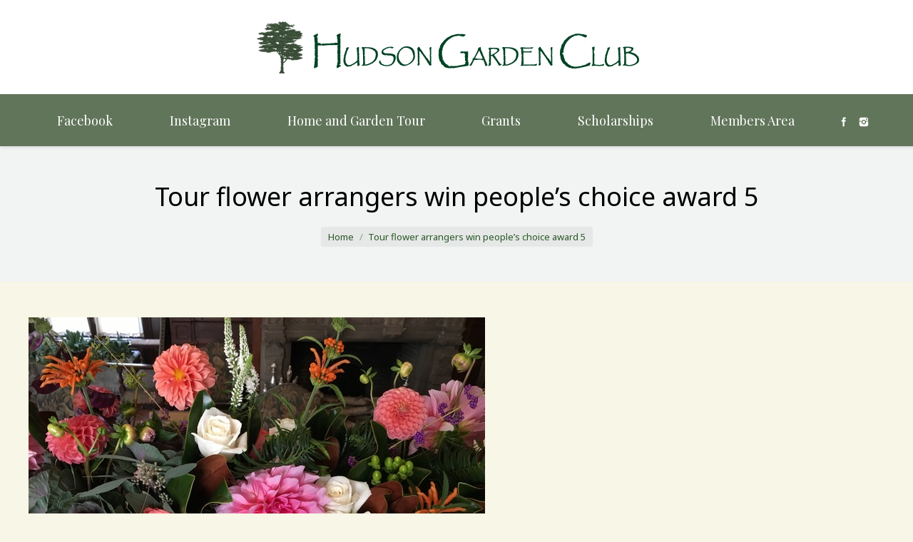

--- FILE ---
content_type: text/html; charset=UTF-8
request_url: https://hudsongardenclub.org/news2019-1/tour-flower-arrangers-win-peoples-choice-award-5/
body_size: 11845
content:
<!DOCTYPE html>
<!--[if lt IE 10 ]>
<html lang="en-US" class="old-ie no-js">
<![endif]-->
<!--[if !(IE 6) | !(IE 7) | !(IE 8)  ]><!-->
<html lang="en-US" class="no-js">
<!--<![endif]-->
<head>
	<meta charset="UTF-8" />
		<meta name="viewport" content="width=device-width, initial-scale=1, maximum-scale=1">
		<link rel="profile" href="https://gmpg.org/xfn/11" />
	<link rel="pingback" href="https://hudsongardenclub.org/xmlrpc.php" />
	<title>Tour flower arrangers win people&#8217;s choice award 5 &#8211; The Hudson Garden Club</title>

            <script data-no-defer="1" data-ezscrex="false" data-cfasync="false" data-pagespeed-no-defer data-cookieconsent="ignore">
                var ctPublicFunctions = {"_ajax_nonce":"22a4438446","_rest_nonce":"8ac8dec4a6","_ajax_url":"\/wp-admin\/admin-ajax.php","_rest_url":"https:\/\/hudsongardenclub.org\/wp-json\/","data__cookies_type":"none","data__ajax_type":"rest","data__bot_detector_enabled":"1","data__frontend_data_log_enabled":1,"cookiePrefix":"","wprocket_detected":false,"host_url":"hudsongardenclub.org","text__ee_click_to_select":"Click to select the whole data","text__ee_original_email":"The complete one is","text__ee_got_it":"Got it","text__ee_blocked":"Blocked","text__ee_cannot_connect":"Cannot connect","text__ee_cannot_decode":"Can not decode email. Unknown reason","text__ee_email_decoder":"CleanTalk email decoder","text__ee_wait_for_decoding":"The magic is on the way!","text__ee_decoding_process":"Please wait a few seconds while we decode the contact data."}
            </script>
        
            <script data-no-defer="1" data-ezscrex="false" data-cfasync="false" data-pagespeed-no-defer data-cookieconsent="ignore">
                var ctPublic = {"_ajax_nonce":"22a4438446","settings__forms__check_internal":"0","settings__forms__check_external":"0","settings__forms__force_protection":0,"settings__forms__search_test":"1","settings__data__bot_detector_enabled":"1","settings__sfw__anti_crawler":0,"blog_home":"https:\/\/hudsongardenclub.org\/","pixel__setting":"3","pixel__enabled":false,"pixel__url":null,"data__email_check_before_post":"1","data__email_check_exist_post":0,"data__cookies_type":"none","data__key_is_ok":true,"data__visible_fields_required":true,"wl_brandname":"Anti-Spam by CleanTalk","wl_brandname_short":"CleanTalk","ct_checkjs_key":1499530931,"emailEncoderPassKey":"832cf9155a6f82871aab92250ea6f720","bot_detector_forms_excluded":"W10=","advancedCacheExists":false,"varnishCacheExists":false,"wc_ajax_add_to_cart":true,"theRealPerson":{"phrases":{"trpHeading":"The Real Person Badge!","trpContent1":"The commenter acts as a real person and verified as not a bot.","trpContent2":"Passed all tests against spam bots. Anti-Spam by CleanTalk.","trpContentLearnMore":"Learn more"},"trpContentLink":"https:\/\/cleantalk.org\/the-real-person?utm_id=&amp;utm_term=&amp;utm_source=admin_side&amp;utm_medium=trp_badge&amp;utm_content=trp_badge_link_click&amp;utm_campaign=apbct_links","imgPersonUrl":"https:\/\/hudsongardenclub.org\/wp-content\/plugins\/cleantalk-spam-protect\/css\/images\/real_user.svg","imgShieldUrl":"https:\/\/hudsongardenclub.org\/wp-content\/plugins\/cleantalk-spam-protect\/css\/images\/shield.svg"}}
            </script>
        <script type="text/javascript">
function createCookie(a,d,b){if(b){var c=new Date;c.setTime(c.getTime()+864E5*b);b="; expires="+c.toGMTString()}else b="";document.cookie=a+"="+d+b+"; path=/"}function readCookie(a){a+="=";for(var d=document.cookie.split(";"),b=0;b<d.length;b++){for(var c=d[b];" "==c.charAt(0);)c=c.substring(1,c.length);if(0==c.indexOf(a))return c.substring(a.length,c.length)}return null}function eraseCookie(a){createCookie(a,"",-1)}
function areCookiesEnabled(){var a=!1;createCookie("testing","Hello",1);null!=readCookie("testing")&&(a=!0,eraseCookie("testing"));return a}(function(a){var d=readCookie("devicePixelRatio"),b=void 0===a.devicePixelRatio?1:a.devicePixelRatio;areCookiesEnabled()&&null==d&&(createCookie("devicePixelRatio",b,7),1!=b&&a.location.reload(!0))})(window);
</script><link rel='dns-prefetch' href='//fd.cleantalk.org' />
<link rel='dns-prefetch' href='//fonts.googleapis.com' />
<link rel='dns-prefetch' href='//s.w.org' />
<link rel="alternate" type="application/rss+xml" title="The Hudson Garden Club &raquo; Feed" href="https://hudsongardenclub.org/feed/" />
<link rel="alternate" type="application/rss+xml" title="The Hudson Garden Club &raquo; Comments Feed" href="https://hudsongardenclub.org/comments/feed/" />
<link rel="alternate" type="text/calendar" title="The Hudson Garden Club &raquo; iCal Feed" href="https://hudsongardenclub.org/events/?ical=1" />
<link rel="alternate" type="application/rss+xml" title="The Hudson Garden Club &raquo; Tour flower arrangers win people&#8217;s choice award 5 Comments Feed" href="https://hudsongardenclub.org/news2019-1/tour-flower-arrangers-win-peoples-choice-award-5/feed/" />
		<script type="text/javascript">
			window._wpemojiSettings = {"baseUrl":"https:\/\/s.w.org\/images\/core\/emoji\/12.0.0-1\/72x72\/","ext":".png","svgUrl":"https:\/\/s.w.org\/images\/core\/emoji\/12.0.0-1\/svg\/","svgExt":".svg","source":{"concatemoji":"https:\/\/hudsongardenclub.org\/wp-includes\/js\/wp-emoji-release.min.js?ver=5.3.20"}};
			!function(e,a,t){var n,r,o,i=a.createElement("canvas"),p=i.getContext&&i.getContext("2d");function s(e,t){var a=String.fromCharCode;p.clearRect(0,0,i.width,i.height),p.fillText(a.apply(this,e),0,0);e=i.toDataURL();return p.clearRect(0,0,i.width,i.height),p.fillText(a.apply(this,t),0,0),e===i.toDataURL()}function c(e){var t=a.createElement("script");t.src=e,t.defer=t.type="text/javascript",a.getElementsByTagName("head")[0].appendChild(t)}for(o=Array("flag","emoji"),t.supports={everything:!0,everythingExceptFlag:!0},r=0;r<o.length;r++)t.supports[o[r]]=function(e){if(!p||!p.fillText)return!1;switch(p.textBaseline="top",p.font="600 32px Arial",e){case"flag":return s([127987,65039,8205,9895,65039],[127987,65039,8203,9895,65039])?!1:!s([55356,56826,55356,56819],[55356,56826,8203,55356,56819])&&!s([55356,57332,56128,56423,56128,56418,56128,56421,56128,56430,56128,56423,56128,56447],[55356,57332,8203,56128,56423,8203,56128,56418,8203,56128,56421,8203,56128,56430,8203,56128,56423,8203,56128,56447]);case"emoji":return!s([55357,56424,55356,57342,8205,55358,56605,8205,55357,56424,55356,57340],[55357,56424,55356,57342,8203,55358,56605,8203,55357,56424,55356,57340])}return!1}(o[r]),t.supports.everything=t.supports.everything&&t.supports[o[r]],"flag"!==o[r]&&(t.supports.everythingExceptFlag=t.supports.everythingExceptFlag&&t.supports[o[r]]);t.supports.everythingExceptFlag=t.supports.everythingExceptFlag&&!t.supports.flag,t.DOMReady=!1,t.readyCallback=function(){t.DOMReady=!0},t.supports.everything||(n=function(){t.readyCallback()},a.addEventListener?(a.addEventListener("DOMContentLoaded",n,!1),e.addEventListener("load",n,!1)):(e.attachEvent("onload",n),a.attachEvent("onreadystatechange",function(){"complete"===a.readyState&&t.readyCallback()})),(n=t.source||{}).concatemoji?c(n.concatemoji):n.wpemoji&&n.twemoji&&(c(n.twemoji),c(n.wpemoji)))}(window,document,window._wpemojiSettings);
		</script>
		<style type="text/css">
img.wp-smiley,
img.emoji {
	display: inline !important;
	border: none !important;
	box-shadow: none !important;
	height: 1em !important;
	width: 1em !important;
	margin: 0 .07em !important;
	vertical-align: -0.1em !important;
	background: none !important;
	padding: 0 !important;
}
</style>
	<link rel='stylesheet' id='wp-block-library-css'  href='https://hudsongardenclub.org/wp-includes/css/dist/block-library/style.min.css?ver=5.3.20' type='text/css' media='all' />
<link rel='stylesheet' id='layerslider-css'  href='https://hudsongardenclub.org/wp-content/plugins/LayerSlider/static/css/layerslider.css?ver=5.6.10' type='text/css' media='all' />
<link rel='stylesheet' id='ls-google-fonts-css'  href='https://fonts.googleapis.com/css?family=Lato:100,300,regular,700,900%7COpen+Sans:300%7CIndie+Flower:regular%7COswald:300,regular,700&#038;subset=latin%2Clatin-ext' type='text/css' media='all' />
<link rel='stylesheet' id='cleantalk-public-css-css'  href='https://hudsongardenclub.org/wp-content/plugins/cleantalk-spam-protect/css/cleantalk-public.min.css?ver=6.67_1762447485' type='text/css' media='all' />
<link rel='stylesheet' id='cleantalk-email-decoder-css-css'  href='https://hudsongardenclub.org/wp-content/plugins/cleantalk-spam-protect/css/cleantalk-email-decoder.min.css?ver=6.67_1762447485' type='text/css' media='all' />
<link rel='stylesheet' id='cleantalk-trp-css-css'  href='https://hudsongardenclub.org/wp-content/plugins/cleantalk-spam-protect/css/cleantalk-trp.min.css?ver=6.67_1762447485' type='text/css' media='all' />
<link rel='stylesheet' id='ctw-style-css'  href='https://hudsongardenclub.org/wp-content/plugins/colorful-text-widget/css/colorful-text-widget-style.css?ver=5.3.20' type='text/css' media='all' />
<link rel='stylesheet' id='contact-form-7-css'  href='https://hudsongardenclub.org/wp-content/plugins/contact-form-7/includes/css/styles.css?ver=5.2.2' type='text/css' media='all' />
<link rel='stylesheet' id='fm-jquery-ui-css'  href='https://hudsongardenclub.org/wp-content/plugins/form-maker/css/jquery-ui-1.10.3.custom.css?ver=2.11.7' type='text/css' media='all' />
<link rel='stylesheet' id='fm-jquery-ui-spinner-css'  href='https://hudsongardenclub.org/wp-content/plugins/form-maker/css/jquery-ui-spinner.css?ver=2.11.7' type='text/css' media='all' />
<link rel='stylesheet' id='form_maker_calendar-jos-css'  href='https://hudsongardenclub.org/wp-content/plugins/form-maker/css/calendar-jos.css?ver=2.11.7' type='text/css' media='all' />
<link rel='stylesheet' id='phone_field_css-css'  href='https://hudsongardenclub.org/wp-content/plugins/form-maker/css/intlTelInput.css?ver=2.11.7' type='text/css' media='all' />
<link rel='stylesheet' id='form_maker_frontend-css'  href='https://hudsongardenclub.org/wp-content/plugins/form-maker/css/form_maker_frontend.css?ver=2.11.7' type='text/css' media='all' />
<link rel='stylesheet' id='style_submissions-css'  href='https://hudsongardenclub.org/wp-content/plugins/form-maker/css/style_submissions.css?ver=2.11.7' type='text/css' media='all' />
<link rel='stylesheet' id='fm_googlefonts-css'  href='https://fonts.googleapis.com/css?family=Open+Sans|Oswald|Droid+Sans|Lato|Open+Sans+Condensed|PT+Sans|Ubuntu|PT+Sans+Narrow|Yanone+Kaffeesatz|Roboto+Condensed|Source+Sans+Pro|Nunito|Francois+One|Roboto|Raleway|Arimo|Cuprum|Play|Dosis|Abel|Droid+Serif|Arvo|Lora|Rokkitt|PT+Serif|Bitter|Merriweather|Vollkorn|Cantata+One|Kreon|Josefin+Slab|Playfair+Display|Bree+Serif|Crimson+Text|Old+Standard+TT|Sanchez|Crete+Round|Cardo|Noticia+Text|Judson|Lobster|Unkempt|Changa+One|Special+Elite|Chewy|Comfortaa|Boogaloo|Fredoka+One|Luckiest+Guy|Cherry+Cream+Soda|Lobster+Two|Righteous|Squada+One|Black+Ops+One|Happy+Monkey|Passion+One|Nova+Square|Metamorphous|Poiret+One|Bevan|Shadows+Into+Light|The+Girl+Next+Door|Coming+Soon|Dancing+Script|Pacifico|Crafty+Girls|Calligraffitti|Rock+Salt|Amatic+SC|Leckerli+One|Tangerine|Reenie+Beanie|Satisfy|Gloria+Hallelujah|Permanent+Marker|Covered+By+Your+Grace|Walter+Turncoat|Patrick+Hand|Schoolbell|Indie+Flower&#038;subset=greek,latin,greek-ext,vietnamese,cyrillic-ext,latin-ext,cyrillic' type='text/css' media='all' />
<link rel='stylesheet' id='fm-animate-css'  href='https://hudsongardenclub.org/wp-content/plugins/form-maker/css/frontend/fm-animate.css?ver=2.11.7' type='text/css' media='all' />
<link rel='stylesheet' id='fm-font-awesome-css'  href='https://hudsongardenclub.org/wp-content/plugins/form-maker/css/frontend/font-awesome/font-awesome.css?ver=2.11.7' type='text/css' media='all' />
<link rel='stylesheet' id='rs-plugin-settings-css'  href='https://hudsongardenclub.org/wp-content/plugins/revslider/public/assets/css/settings.css?ver=5.2.6' type='text/css' media='all' />
<style id='rs-plugin-settings-inline-css' type='text/css'>
#rs-demo-id {}
</style>
<link rel='stylesheet' id='dls-sus-style-css'  href='https://hudsongardenclub.org/wp-content/plugins/sign-up-sheets/css/style.css?ver=5.3.20' type='text/css' media='all' />
<link rel='stylesheet' id='dt-web-fonts-css'  href='https://fonts.googleapis.com/css?family=Lora%7CNoto+Sans%7CPlayfair+Display%7COpen+Sans%3A400%2C600%2C700%7CMerriweather&#038;ver=5.3.20' type='text/css' media='all' />
<link rel='stylesheet' id='dt-main-css'  href='https://hudsongardenclub.org/wp-content/themes/dt-the7/css/main.min.css?ver=3.9.3' type='text/css' media='all' />
<style id='dt-main-inline-css' type='text/css'>
body #load {
  display: block;
  height: 100%;
  overflow: hidden;
  position: fixed;
  width: 100%;
  z-index: 9901;
}
.load-wrap {
  width: 100%;
  height: 100%;
  background-position: center center;
  background-repeat: no-repeat;
  text-align: center;
}
.load-wrap > svg {
  position: absolute;
  top: 50%;
  left: 50%;
  -ms-transform: translate(-50%,-50%);
  -webkit-transform: translate(-50%,-50%);
  transform: translate(-50%,-50%);
}
#load {
  background-color: #ededed;
}
.uil-default rect:not(.bk) {
  fill: rgba(255,255,255,0.75);
}
.uil-ring > path {
  fill: rgba(255,255,255,0.75);
}
.ring-loader .circle {
  fill: rgba(255,255,255,0.75);
}
.ring-loader .moving-circle {
  fill: #ffffff;
}
.uil-hourglass .glass {
  stroke: #ffffff;
}
.uil-hourglass .sand {
  fill: rgba(255,255,255,0.75);
}
.spinner-loader .load-wrap {
  background-image: url("data:image/svg+xml,%3Csvg width='75px' height='75px' xmlns='http://www.w3.org/2000/svg' viewBox='0 0 100 100' preserveAspectRatio='xMidYMid' class='uil-default'%3E%3Crect x='0' y='0' width='100' height='100' fill='none' class='bk'%3E%3C/rect%3E%3Crect  x='46.5' y='40' width='7' height='20' rx='5' ry='5' fill='rgba%28255%2C255%2C255%2C0.75%29' transform='rotate(0 50 50) translate(0 -30)'%3E  %3Canimate attributeName='opacity' from='1' to='0' dur='1s' begin='0s' repeatCount='indefinite'/%3E%3C/rect%3E%3Crect  x='46.5' y='40' width='7' height='20' rx='5' ry='5' fill='rgba%28255%2C255%2C255%2C0.75%29' transform='rotate(30 50 50) translate(0 -30)'%3E  %3Canimate attributeName='opacity' from='1' to='0' dur='1s' begin='0.08333333333333333s' repeatCount='indefinite'/%3E%3C/rect%3E%3Crect  x='46.5' y='40' width='7' height='20' rx='5' ry='5' fill='rgba%28255%2C255%2C255%2C0.75%29' transform='rotate(60 50 50) translate(0 -30)'%3E  %3Canimate attributeName='opacity' from='1' to='0' dur='1s' begin='0.16666666666666666s' repeatCount='indefinite'/%3E%3C/rect%3E%3Crect  x='46.5' y='40' width='7' height='20' rx='5' ry='5' fill='rgba%28255%2C255%2C255%2C0.75%29' transform='rotate(90 50 50) translate(0 -30)'%3E  %3Canimate attributeName='opacity' from='1' to='0' dur='1s' begin='0.25s' repeatCount='indefinite'/%3E%3C/rect%3E%3Crect  x='46.5' y='40' width='7' height='20' rx='5' ry='5' fill='rgba%28255%2C255%2C255%2C0.75%29' transform='rotate(120 50 50) translate(0 -30)'%3E  %3Canimate attributeName='opacity' from='1' to='0' dur='1s' begin='0.3333333333333333s' repeatCount='indefinite'/%3E%3C/rect%3E%3Crect  x='46.5' y='40' width='7' height='20' rx='5' ry='5' fill='rgba%28255%2C255%2C255%2C0.75%29' transform='rotate(150 50 50) translate(0 -30)'%3E  %3Canimate attributeName='opacity' from='1' to='0' dur='1s' begin='0.4166666666666667s' repeatCount='indefinite'/%3E%3C/rect%3E%3Crect  x='46.5' y='40' width='7' height='20' rx='5' ry='5' fill='rgba%28255%2C255%2C255%2C0.75%29' transform='rotate(180 50 50) translate(0 -30)'%3E  %3Canimate attributeName='opacity' from='1' to='0' dur='1s' begin='0.5s' repeatCount='indefinite'/%3E%3C/rect%3E%3Crect  x='46.5' y='40' width='7' height='20' rx='5' ry='5' fill='rgba%28255%2C255%2C255%2C0.75%29' transform='rotate(210 50 50) translate(0 -30)'%3E  %3Canimate attributeName='opacity' from='1' to='0' dur='1s' begin='0.5833333333333334s' repeatCount='indefinite'/%3E%3C/rect%3E%3Crect  x='46.5' y='40' width='7' height='20' rx='5' ry='5' fill='rgba%28255%2C255%2C255%2C0.75%29' transform='rotate(240 50 50) translate(0 -30)'%3E  %3Canimate attributeName='opacity' from='1' to='0' dur='1s' begin='0.6666666666666666s' repeatCount='indefinite'/%3E%3C/rect%3E%3Crect  x='46.5' y='40' width='7' height='20' rx='5' ry='5' fill='rgba%28255%2C255%2C255%2C0.75%29' transform='rotate(270 50 50) translate(0 -30)'%3E  %3Canimate attributeName='opacity' from='1' to='0' dur='1s' begin='0.75s' repeatCount='indefinite'/%3E%3C/rect%3E%3Crect  x='46.5' y='40' width='7' height='20' rx='5' ry='5' fill='rgba%28255%2C255%2C255%2C0.75%29' transform='rotate(300 50 50) translate(0 -30)'%3E  %3Canimate attributeName='opacity' from='1' to='0' dur='1s' begin='0.8333333333333334s' repeatCount='indefinite'/%3E%3C/rect%3E%3Crect  x='46.5' y='40' width='7' height='20' rx='5' ry='5' fill='rgba%28255%2C255%2C255%2C0.75%29' transform='rotate(330 50 50) translate(0 -30)'%3E  %3Canimate attributeName='opacity' from='1' to='0' dur='1s' begin='0.9166666666666666s' repeatCount='indefinite'/%3E%3C/rect%3E%3C/svg%3E");
}
.ring-loader .load-wrap {
  background-image: url("data:image/svg+xml,%3Csvg xmlns='http://www.w3.org/2000/svg' viewBox='0 0 32 32' width='72' height='72' fill='rgba%28255%2C255%2C255%2C0.75%29'%3E   %3Cpath opacity='.25' d='M16 0 A16 16 0 0 0 16 32 A16 16 0 0 0 16 0 M16 4 A12 12 0 0 1 16 28 A12 12 0 0 1 16 4'/%3E   %3Cpath d='M16 0 A16 16 0 0 1 32 16 L28 16 A12 12 0 0 0 16 4z'%3E     %3CanimateTransform attributeName='transform' type='rotate' from='0 16 16' to='360 16 16' dur='0.8s' repeatCount='indefinite' /%3E   %3C/path%3E %3C/svg%3E");
}
.hourglass-loader .load-wrap {
  background-image: url("data:image/svg+xml,%3Csvg xmlns='http://www.w3.org/2000/svg' viewBox='0 0 32 32' width='72' height='72' fill='rgba%28255%2C255%2C255%2C0.75%29'%3E   %3Cpath transform='translate(2)' d='M0 12 V20 H4 V12z'%3E      %3Canimate attributeName='d' values='M0 12 V20 H4 V12z; M0 4 V28 H4 V4z; M0 12 V20 H4 V12z; M0 12 V20 H4 V12z' dur='1.2s' repeatCount='indefinite' begin='0' keytimes='0;.2;.5;1' keySplines='0.2 0.2 0.4 0.8;0.2 0.6 0.4 0.8;0.2 0.8 0.4 0.8' calcMode='spline'  /%3E   %3C/path%3E   %3Cpath transform='translate(8)' d='M0 12 V20 H4 V12z'%3E     %3Canimate attributeName='d' values='M0 12 V20 H4 V12z; M0 4 V28 H4 V4z; M0 12 V20 H4 V12z; M0 12 V20 H4 V12z' dur='1.2s' repeatCount='indefinite' begin='0.2' keytimes='0;.2;.5;1' keySplines='0.2 0.2 0.4 0.8;0.2 0.6 0.4 0.8;0.2 0.8 0.4 0.8' calcMode='spline'  /%3E   %3C/path%3E   %3Cpath transform='translate(14)' d='M0 12 V20 H4 V12z'%3E     %3Canimate attributeName='d' values='M0 12 V20 H4 V12z; M0 4 V28 H4 V4z; M0 12 V20 H4 V12z; M0 12 V20 H4 V12z' dur='1.2s' repeatCount='indefinite' begin='0.4' keytimes='0;.2;.5;1' keySplines='0.2 0.2 0.4 0.8;0.2 0.6 0.4 0.8;0.2 0.8 0.4 0.8' calcMode='spline' /%3E   %3C/path%3E   %3Cpath transform='translate(20)' d='M0 12 V20 H4 V12z'%3E     %3Canimate attributeName='d' values='M0 12 V20 H4 V12z; M0 4 V28 H4 V4z; M0 12 V20 H4 V12z; M0 12 V20 H4 V12z' dur='1.2s' repeatCount='indefinite' begin='0.6' keytimes='0;.2;.5;1' keySplines='0.2 0.2 0.4 0.8;0.2 0.6 0.4 0.8;0.2 0.8 0.4 0.8' calcMode='spline' /%3E   %3C/path%3E   %3Cpath transform='translate(26)' d='M0 12 V20 H4 V12z'%3E     %3Canimate attributeName='d' values='M0 12 V20 H4 V12z; M0 4 V28 H4 V4z; M0 12 V20 H4 V12z; M0 12 V20 H4 V12z' dur='1.2s' repeatCount='indefinite' begin='0.8' keytimes='0;.2;.5;1' keySplines='0.2 0.2 0.4 0.8;0.2 0.6 0.4 0.8;0.2 0.8 0.4 0.8' calcMode='spline' /%3E   %3C/path%3E %3C/svg%3E");
}

</style>
<!--[if lt IE 10]>
<link rel='stylesheet' id='dt-old-ie-css'  href='https://hudsongardenclub.org/wp-content/themes/dt-the7/css/old-ie.css?ver=3.9.3' type='text/css' media='all' />
<![endif]-->
<link rel='stylesheet' id='dt-awsome-fonts-css'  href='https://hudsongardenclub.org/wp-content/themes/dt-the7/fonts/FontAwesome/css/font-awesome.min.css?ver=3.9.3' type='text/css' media='all' />
<link rel='stylesheet' id='dt-fontello-css'  href='https://hudsongardenclub.org/wp-content/themes/dt-the7/fonts/fontello/css/fontello.min.css?ver=3.9.3' type='text/css' media='all' />
<!--[if lt IE 10]>
<link rel='stylesheet' id='dt-custom-old-ie.less-css'  href='https://hudsongardenclub.org/wp-content/uploads/wp-less/dt-the7/css/custom-old-ie-bb7e8f9d8c.css?ver=3.9.3' type='text/css' media='all' />
<![endif]-->
<link rel='stylesheet' id='dt-custom.less-css'  href='https://hudsongardenclub.org/wp-content/uploads/wp-less/dt-the7/css/custom-bb7e8f9d8c.css?ver=3.9.3' type='text/css' media='all' />
<link rel='stylesheet' id='dt-media.less-css'  href='https://hudsongardenclub.org/wp-content/uploads/wp-less/dt-the7/css/media-bb7e8f9d8c.css?ver=3.9.3' type='text/css' media='all' />
<link rel='stylesheet' id='style-css'  href='https://hudsongardenclub.org/wp-content/themes/dt-the7/style.css?ver=3.9.3' type='text/css' media='all' />
<style id='style-inline-css' type='text/css'>
/*breadcrumbs background color*/
.page-title .breadcrumbs {
background-color: rgba(0, 0, 0, 0.05);
}
</style>
<script type='text/javascript' src='https://hudsongardenclub.org/wp-includes/js/jquery/jquery.js?ver=1.12.4-wp'></script>
<script type='text/javascript' src='https://hudsongardenclub.org/wp-includes/js/jquery/jquery-migrate.min.js?ver=1.4.1'></script>
<script type='text/javascript' src='https://hudsongardenclub.org/wp-content/plugins/LayerSlider/static/js/greensock.js?ver=1.11.8'></script>
<script type='text/javascript'>
/* <![CDATA[ */
var LS_Meta = {"v":"5.6.10"};
/* ]]> */
</script>
<script type='text/javascript' src='https://hudsongardenclub.org/wp-content/plugins/LayerSlider/static/js/layerslider.kreaturamedia.jquery.js?ver=5.6.10'></script>
<script type='text/javascript' src='https://hudsongardenclub.org/wp-content/plugins/LayerSlider/static/js/layerslider.transitions.js?ver=5.6.10'></script>
<script type='text/javascript' src='https://hudsongardenclub.org/wp-content/plugins/cleantalk-spam-protect/js/apbct-public-bundle.min.js?ver=6.67_1762447485'></script>
<script type='text/javascript' src='https://hudsongardenclub.org/wp-content/plugins/form-maker/js/if_gmap_front_end.js?ver=2.11.7'></script>
<script type='text/javascript' src='https://hudsongardenclub.org/wp-content/plugins/form-maker/js/intlTelInput.js?ver=2.11.7'></script>
<script type='text/javascript' src='https://hudsongardenclub.org/wp-content/plugins/form-maker/js/file-upload.js?ver=2.11.7'></script>
<script type='text/javascript' src='https://hudsongardenclub.org/wp-content/plugins/form-maker/js/calendar/calendar.js?ver=2.11.7'></script>
<script type='text/javascript' src='https://hudsongardenclub.org/wp-content/plugins/form-maker/js/calendar/calendar_function.js?ver=2.11.7'></script>
<script type='text/javascript'>
/* <![CDATA[ */
var fm_objectL10n = {"plugin_url":"https:\/\/hudsongardenclub.org\/wp-content\/plugins\/form-maker","fm_file_type_error":"Can not upload this type of file","fm_field_is_required":"Field is required.","fm_min_max_check_1":"The ","fm_min_max_check_2":" value must be between ","fm_spinner_check":"Value must be between "};
/* ]]> */
</script>
<script type='text/javascript' src='https://hudsongardenclub.org/wp-content/plugins/form-maker/js/main_div_front_end.js?ver=2.11.7'></script>
<script type='text/javascript' src='https://hudsongardenclub.org/wp-content/plugins/revslider/public/assets/js/jquery.themepunch.tools.min.js?ver=5.2.6'></script>
<script type='text/javascript' src='https://hudsongardenclub.org/wp-content/plugins/revslider/public/assets/js/jquery.themepunch.revolution.min.js?ver=5.2.6'></script>
<script type='text/javascript'>
/* <![CDATA[ */
var dtLocal = {"themeUrl":"https:\/\/hudsongardenclub.org\/wp-content\/themes\/dt-the7","passText":"To view this protected post, enter the password below:","moreButtonText":{"loading":"Loading..."},"postID":"39074","ajaxurl":"https:\/\/hudsongardenclub.org\/wp-admin\/admin-ajax.php","contactNonce":"d2dd78280d","ajaxNonce":"93e321d9bb","pageData":{"type":"page","template":"image","layout":null},"themeSettings":{"smoothScroll":"off","lazyLoading":false,"accentColor":{"mode":"solid","color":"#678a4f"},"floatingHeader":{"showAfter":140,"showMenu":true,"height":80,"logo":{"showLogo":true,"html":"<img class=\" preload-me\" src=\"https:\/\/hudsongardenclub.org\/wp-content\/uploads\/2024\/01\/hudson-garden-club-logo-2024-lg.png\" srcset=\"https:\/\/hudsongardenclub.org\/wp-content\/uploads\/2024\/01\/hudson-garden-club-logo-2024-lg.png 536w, https:\/\/hudsongardenclub.org\/wp-content\/uploads\/2024\/01\/hudson-garden-club-logo-2024-lg.png 536w\" width=\"536\" height=\"73\"   sizes=\"536px\" alt=\"The Hudson Garden Club\" \/>"}},"mobileHeader":{"firstSwitchPoint":1040,"secondSwitchPoint":800},"content":{"responsivenessTreshold":970,"textColor":"#231f20","headerColor":"#231f20"},"stripes":{"stripe1":{"textColor":"#676b6d","headerColor":"#262b2e"},"stripe2":{"textColor":"#ffffff","headerColor":"#ffffff"},"stripe3":{"textColor":"#262b2e","headerColor":"#262b2e"}}},"VCMobileScreenWidth":"768"};
/* ]]> */
</script>
<script type='text/javascript' src='https://hudsongardenclub.org/wp-content/themes/dt-the7/js/above-the-fold.min.js?ver=3.9.3'></script>
<meta name="generator" content="Powered by LayerSlider 5.6.10 - Multi-Purpose, Responsive, Parallax, Mobile-Friendly Slider Plugin for WordPress." />
<!-- LayerSlider updates and docs at: https://kreaturamedia.com/layerslider-responsive-wordpress-slider-plugin/ -->
<link rel='https://api.w.org/' href='https://hudsongardenclub.org/wp-json/' />
<link rel="EditURI" type="application/rsd+xml" title="RSD" href="https://hudsongardenclub.org/xmlrpc.php?rsd" />
<link rel="wlwmanifest" type="application/wlwmanifest+xml" href="https://hudsongardenclub.org/wp-includes/wlwmanifest.xml" /> 
<meta name="generator" content="WordPress 5.3.20" />
<link rel='shortlink' href='https://hudsongardenclub.org/?p=39074' />
<link rel="alternate" type="application/json+oembed" href="https://hudsongardenclub.org/wp-json/oembed/1.0/embed?url=https%3A%2F%2Fhudsongardenclub.org%2Fnews2019-1%2Ftour-flower-arrangers-win-peoples-choice-award-5%2F" />
<link rel="alternate" type="text/xml+oembed" href="https://hudsongardenclub.org/wp-json/oembed/1.0/embed?url=https%3A%2F%2Fhudsongardenclub.org%2Fnews2019-1%2Ftour-flower-arrangers-win-peoples-choice-award-5%2F&#038;format=xml" />
<meta name="tec-api-version" content="v1"><meta name="tec-api-origin" content="https://hudsongardenclub.org"><link rel="https://theeventscalendar.com/" href="https://hudsongardenclub.org/wp-json/tribe/events/v1/" /><meta property="og:site_name" content="The Hudson Garden Club" />
<meta property="og:title" content="Tour flower arrangers win people&#8217;s choice award 5" />
<meta property="og:image" content="https://hudsongardenclub.org/wp-content/uploads/2020/03/Tour-flower-arrangers-win-peoples-choice-award-5.jpeg" />
<meta property="og:url" content="https://hudsongardenclub.org/news2019-1/tour-flower-arrangers-win-peoples-choice-award-5/" />
<meta property="og:type" content="article" />
<meta name="generator" content="Powered by Visual Composer - drag and drop page builder for WordPress."/>
<!--[if lte IE 9]><link rel="stylesheet" type="text/css" href="https://hudsongardenclub.org/wp-content/plugins/js_composer/assets/css/vc_lte_ie9.min.css" media="screen"><![endif]--><!--[if IE  8]><link rel="stylesheet" type="text/css" href="https://hudsongardenclub.org/wp-content/plugins/js_composer/assets/css/vc-ie8.min.css" media="screen"><![endif]--><meta name="generator" content="Powered by Slider Revolution 5.2.6 - responsive, Mobile-Friendly Slider Plugin for WordPress with comfortable drag and drop interface." />
<script type="text/javascript">
jQuery(function($) {
	var $window = $(window),
		$load = $("#load");
	
	$window.removeLoading = setTimeout(function() {
		$load.addClass("loader-removed").fadeOut(500);
	}, 500);
	
	$window.one("dt.removeLoading", function() {
		if (!$load.hasClass("loader-removed")) {
			clearTimeout($window.removeLoading);
			$("#load").addClass("loader-removed").fadeOut(500);
		}
	});
});
</script>
<!-- icon -->
<link rel="icon" href="https://hudsongardenclub.org/wp-content/uploads/2019/05/hudson-garden-club-favicon-16.png" type="image/png" />
<link rel="shortcut icon" href="https://hudsongardenclub.org/wp-content/uploads/2019/05/hudson-garden-club-favicon-16.png" type="image/png" />
<link rel="apple-touch-icon" href="https://hudsongardenclub.org/wp-content/uploads/2019/05/hudson-garden-club-60.png">
<link rel="apple-touch-icon" sizes="76x76" href="https://hudsongardenclub.org/wp-content/uploads/2019/05/hudson-garden-club-76.png">
<link rel="apple-touch-icon" sizes="120x120" href="https://hudsongardenclub.org/wp-content/uploads/2019/05/hudson-garden-club120.png">
<link rel="apple-touch-icon" sizes="152x152" href="https://hudsongardenclub.org/wp-content/uploads/2019/05/hudson-garden-club-logo-150.png">
<noscript><style type="text/css"> .wpb_animate_when_almost_visible { opacity: 1; }</style></noscript></head>
<body data-rsssl=1 class="attachment attachment-template-default attachmentid-39074 attachment-jpeg tribe-no-js page-template-homepages-28-d778124085-htdocs-clickandbuilds-hudsongardenclub-wp-content-themes-dt-the7-page-php small-hover-icons click-effect-on-img overlay-cursor-on srcset-enabled btn-material custom-btn-color custom-btn-hover-color shadow-element-decoration filter-style-ios contact-form-minimal large-fancy-datas accent-bullets bold-icons phantom-sticky phantom-shadow-decoration phantom-custom-logo-on floating-mobile-menu-icon top-header first-switch-logo-center first-switch-menu-left second-switch-logo-center second-switch-menu-left layzr-loading-on wpb-js-composer js-comp-ver-4.12.1 vc_responsive">
<div id="load" class="spinner-loader">
	<div class="load-wrap"></div>
</div>
<div id="page">
	<a class="skip-link screen-reader-text" href="#content">Skip to content</a>

<div class="masthead classic-header justify bg-behind-menu logo-center widgets shadow-decoration show-mobile-logo" role="banner">

			<div class="top-bar">
			<div class="mini-widgets"></div>					</div>
	<header class="header-bar">

						<div class="branding">

					<a href="https://hudsongardenclub.org/"><img class=" preload-me" src="https://hudsongardenclub.org/wp-content/uploads/2024/01/hudson-garden-club-logo-2024-lg.png" srcset="https://hudsongardenclub.org/wp-content/uploads/2024/01/hudson-garden-club-logo-2024-lg.png 536w, https://hudsongardenclub.org/wp-content/uploads/2024/01/hudson-garden-club-logo-2024-lg.png 536w" width="536" height="73"   sizes="536px" alt="The Hudson Garden Club" /><img class="mobile-logo preload-me" src="https://hudsongardenclub.org/wp-content/uploads/2024/01/hudson-garden-club-logo-2024-lg.png" srcset="https://hudsongardenclub.org/wp-content/uploads/2024/01/hudson-garden-club-logo-2024-lg.png 536w, https://hudsongardenclub.org/wp-content/uploads/2024/01/hudson-garden-club-logo-2024-lg.png 536w" width="536" height="73"   sizes="536px" alt="The Hudson Garden Club" /></a>
					<div id="site-title" class="assistive-text">The Hudson Garden Club</div>
					<div id="site-description" class="assistive-text"></div>

					<div class="mini-widgets"></div>
					<div class="mini-widgets"></div>
				</div>
		<nav class="navigation">

			<ul id="primary-menu" class="main-nav" role="menu"><li class="menu-item menu-item-type-custom menu-item-object-custom menu-item-41799 first"><a href='https://www.facebook.com/TheHudsonGardenClubHomeGardenTour/' data-level='1'><span class="menu-item-text"><span class="menu-text">Facebook</span></span></a></li> <li class="menu-item menu-item-type-custom menu-item-object-custom menu-item-41800"><a href='https://www.instagram.com/Hudsongardenclubohio?fbclid=IwAR0XRkZpMejtLLjeynATphxSD7Y8kWpoDDD47gfI8DiEe1QZTiapQ7-9Ti4' data-level='1'><span class="menu-item-text"><span class="menu-text">Instagram</span></span></a></li> <li class="menu-item menu-item-type-custom menu-item-object-custom menu-item-41801"><a href='https://hudsonhomeandgardentour.org/' data-level='1'><span class="menu-item-text"><span class="menu-text">Home and Garden Tour</span></span></a></li> <li class="menu-item menu-item-type-custom menu-item-object-custom menu-item-41802"><a href='https://hudsongardenclub.org/grants-3/' data-level='1'><span class="menu-item-text"><span class="menu-text">Grants</span></span></a></li> <li class="menu-item menu-item-type-custom menu-item-object-custom menu-item-41803"><a href='https://hudsongardenclub.org/scholarship-2/' data-level='1'><span class="menu-item-text"><span class="menu-text">Scholarships</span></span></a></li> <li class="menu-item menu-item-type-custom menu-item-object-custom menu-item-41804"><a href='https://hudsongardenclub.org/members-area-2-2/' data-level='1'><span class="menu-item-text"><span class="menu-text">Members Area</span></span></a></li> </ul>
			<div class="mini-widgets"><div class="soc-ico show-on-desktop near-logo-first-switch hide-on-second-switch disabled-bg hover-accent-bg"><a title="Facebook" href="https://www.facebook.com/TheHudsonGardenClubHomeGardenTour" target="_blank" class="facebook"><span class="assistive-text">Facebook</span></a><a title="Instagram" href="https://www.instagram.com/hudsongardenclubohio/" target="_blank" class="instagram"><span class="assistive-text">Instagram</span></a></div></div>
		</nav>

	</header>

</div><div class='dt-close-mobile-menu-icon'><span></span></div>
<div class='dt-mobile-header'>
	<ul id="mobile-menu" class="mobile-main-nav" role="menu">
		<li class="menu-item menu-item-type-post_type menu-item-object-page menu-item-home menu-item-35679 first"><a href='https://hudsongardenclub.org/' data-level='1'><span class="menu-item-text"><span class="menu-text">Home</span></span></a></li> <li class="menu-item menu-item-type-custom menu-item-object-custom menu-item-38102 dt-mega-menu mega-auto-width mega-column-3"><a href='https://hudsonhomeandgardentour.org' target='_blank' data-level='1'><span class="menu-item-text"><span class="menu-text">Hudson Home and Garden Tour</span></span></a></li> <li class="menu-item menu-item-type-post_type menu-item-object-page menu-item-42177"><a href='https://hudsongardenclub.org/join/' data-level='1'><span class="menu-item-text"><span class="menu-text">Membership In Hudson Garden Club</span></span></a></li> <li class="menu-item menu-item-type-post_type menu-item-object-page menu-item-38154"><a href='https://hudsongardenclub.org/grants-3/' data-level='1'><span class="menu-item-text"><span class="menu-text">Grants</span></span></a></li> <li class="menu-item menu-item-type-post_type menu-item-object-page menu-item-38162"><a href='https://hudsongardenclub.org/scholarship-2/' data-level='1'><span class="menu-item-text"><span class="menu-text">Scholarships</span></span></a></li> <li class="menu-item menu-item-type-custom menu-item-object-custom menu-item-41805"><a href='https://hudsongardenclub.org/activities/' data-level='1'><span class="menu-item-text"><span class="menu-text">Activities</span></span></a></li> <li class="menu-item menu-item-type-custom menu-item-object-custom menu-item-38070"><a href='https://hudsongardenclub.org/community-giving-2' data-level='1'><span class="menu-item-text"><span class="menu-text">Community Giving</span></span></a></li> <li class="menu-item menu-item-type-post_type menu-item-object-page menu-item-38145 dt-mega-menu mega-auto-width mega-column-3"><a href='https://hudsongardenclub.org/plant-exchange-2/' data-level='1'><span class="menu-item-text"><span class="menu-text">Plant Exchanges</span></span></a></li> <li class="menu-item menu-item-type-custom menu-item-object-custom menu-item-42305"><a href='https://hudson.fcsuite.com/erp/donate/create/fund?funit_id=1122' data-level='1'><span class="menu-item-text"><span class="menu-text">Donate</span></span></a></li> <li class="menu-item menu-item-type-post_type menu-item-object-page menu-item-38176"><a href='https://hudsongardenclub.org/about-hudson-ohio/' data-level='1'><span class="menu-item-text"><span class="menu-text">About Hudson</span></span></a></li> <li class="menu-item menu-item-type-custom menu-item-object-custom menu-item-41888"><a href='https://www.flickr.com/photos/197641782@N02/albums/' target='_blank' data-level='1'><span class="menu-item-text"><span class="menu-text">Photos</span></span></a></li> <li class="menu-item menu-item-type-post_type menu-item-object-page menu-item-38990"><a href='https://hudsongardenclub.org/hudson-garden-club-history/' data-level='1'><span class="menu-item-text"><span class="menu-text">History</span></span></a></li> <li class="menu-item menu-item-type-post_type menu-item-object-page menu-item-41926"><a href='https://hudsongardenclub.org/members-area-2-2/' data-level='1'><span class="menu-item-text"><span class="menu-text">Members Area</span></span></a></li> 	</ul>
	<div class='mobile-mini-widgets-in-menu'></div>
</div>
	
		<div class="page-title title-center solid-bg" style="min-height: 190px;">
			<div class="wf-wrap">
				<div class="wf-container-title">
					<div class="wf-table" style="height: 190px;">

						<div class="wf-td hgroup"><h1 class="h2-size">Tour flower arrangers win people&#8217;s choice award 5</h1></div><div class="wf-td"><div class="assistive-text">You are here:</div><ol class="breadcrumbs text-small bg-dark breadcrumbs-bg" xmlns:v="http://rdf.data-vocabulary.org/#"><li typeof="v:Breadcrumb"><a rel="v:url" property="v:title" href="https://hudsongardenclub.org/" title="">Home</a></li><li class="current">Tour flower arrangers win people&#8217;s choice award 5</li></ol></div>
					</div>
				</div>
			</div>
		</div>

		
	
	<div id="main" class="sidebar-none sidebar-divider-off"><!-- class="sidebar-none", class="sidebar-left", class="sidebar-right" -->

		
		<div class="main-gradient"></div>
		<div class="wf-wrap">
			<div class="wf-container-main">

				
	
			<!-- Content -->
			<div id="content" class="content" role="main">

				
					
						<article id="post-39074" class="post-39074 attachment type-attachment status-inherit hentry description-off">

							
							
<img class="alignleft lazy-load preload-me" src="data:image/svg+xml;charset=utf-8,%3Csvg xmlns%3D'http%3A%2F%2Fwww.w3.org%2F2000%2Fsvg' viewBox%3D'0 0 640 480'%2F%3E" data-src="https://hudsongardenclub.org/wp-content/uploads/2020/03/Tour-flower-arrangers-win-peoples-choice-award-5.jpeg" data-srcset="https://hudsongardenclub.org/wp-content/uploads/2020/03/Tour-flower-arrangers-win-peoples-choice-award-5.jpeg 640w" width="640" height="480"  alt=""/>

						</article>

						
					
				
			</div><!-- #content -->

			

			</div><!-- .wf-container -->
		</div><!-- .wf-wrap -->
	</div><!-- #main -->

	
	<!-- !Footer -->
	<footer id="footer" class="footer solid-bg footer-outline-decoration">

		
<!-- !Bottom-bar -->
<div id="bottom-bar"  role="contentinfo">
	<div class="wf-wrap">
		<div class="wf-container-bottom">
			<div class="wf-table wf-mobile-collapsed">

				
					<div class="wf-td">
						<div class="wf-float-left">

							Copyright Hudson Garden Club 2024
						</div>
					</div>

				
				<div class="wf-td">

					<div class="mini-nav wf-float-right"><ul id="bottom-menu"><li class="menu-item menu-item-type-post_type menu-item-object-page menu-item-home menu-item-35679 first"><a href='https://hudsongardenclub.org/' data-level='1'><span class="menu-item-text"><span class="menu-text">Home</span></span></a></li> <li class="menu-item menu-item-type-custom menu-item-object-custom menu-item-38102"><a href='https://hudsonhomeandgardentour.org' target='_blank' data-level='1'><span class="menu-item-text"><span class="menu-text">Hudson Home and Garden Tour</span></span></a></li> <li class="menu-item menu-item-type-post_type menu-item-object-page menu-item-42177"><a href='https://hudsongardenclub.org/join/' data-level='1'><span class="menu-item-text"><span class="menu-text">Membership In Hudson Garden Club</span></span></a></li> <li class="menu-item menu-item-type-post_type menu-item-object-page menu-item-38154"><a href='https://hudsongardenclub.org/grants-3/' data-level='1'><span class="menu-item-text"><span class="menu-text">Grants</span></span></a></li> <li class="menu-item menu-item-type-post_type menu-item-object-page menu-item-38162"><a href='https://hudsongardenclub.org/scholarship-2/' data-level='1'><span class="menu-item-text"><span class="menu-text">Scholarships</span></span></a></li> <li class="menu-item menu-item-type-custom menu-item-object-custom menu-item-41805"><a href='https://hudsongardenclub.org/activities/' data-level='1'><span class="menu-item-text"><span class="menu-text">Activities</span></span></a></li> <li class="menu-item menu-item-type-custom menu-item-object-custom menu-item-38070"><a href='https://hudsongardenclub.org/community-giving-2' data-level='1'><span class="menu-item-text"><span class="menu-text">Community Giving</span></span></a></li> <li class="menu-item menu-item-type-post_type menu-item-object-page menu-item-38145"><a href='https://hudsongardenclub.org/plant-exchange-2/' data-level='1'><span class="menu-item-text"><span class="menu-text">Plant Exchanges</span></span></a></li> <li class="menu-item menu-item-type-custom menu-item-object-custom menu-item-42305"><a href='https://hudson.fcsuite.com/erp/donate/create/fund?funit_id=1122' data-level='1'><span class="menu-item-text"><span class="menu-text">Donate</span></span></a></li> <li class="menu-item menu-item-type-post_type menu-item-object-page menu-item-38176"><a href='https://hudsongardenclub.org/about-hudson-ohio/' data-level='1'><span class="menu-item-text"><span class="menu-text">About Hudson</span></span></a></li> <li class="menu-item menu-item-type-custom menu-item-object-custom menu-item-41888"><a href='https://www.flickr.com/photos/197641782@N02/albums/' target='_blank' data-level='1'><span class="menu-item-text"><span class="menu-text">Photos</span></span></a></li> <li class="menu-item menu-item-type-post_type menu-item-object-page menu-item-38990"><a href='https://hudsongardenclub.org/hudson-garden-club-history/' data-level='1'><span class="menu-item-text"><span class="menu-text">History</span></span></a></li> <li class="menu-item menu-item-type-post_type menu-item-object-page menu-item-41926"><a href='https://hudsongardenclub.org/members-area-2-2/' data-level='1'><span class="menu-item-text"><span class="menu-text">Members Area</span></span></a></li> </ul><div class="menu-select"><span class="customSelect1"><span class="customSelectInner">Menu</span></span></div></div>
				</div>

				
					<div class="wf-td bottom-text-block">

						<div align="center"><span class="style1"><a href="http://jimcombsmedia.com/" target="_blank">website built by JimCombsMedia.com</a></span></div>

					</div>

				
			</div>
		</div><!-- .wf-container-bottom -->
	</div><!-- .wf-wrap -->
</div><!-- #bottom-bar -->
	</footer><!-- #footer -->



	<a href="#" class="scroll-top"></a>

</div><!-- #page -->
		<script>
		( function ( body ) {
			'use strict';
			body.className = body.className.replace( /\btribe-no-js\b/, 'tribe-js' );
		} )( document.body );
		</script>
		<script> /* <![CDATA[ */var tribe_l10n_datatables = {"aria":{"sort_ascending":": activate to sort column ascending","sort_descending":": activate to sort column descending"},"length_menu":"Show _MENU_ entries","empty_table":"No data available in table","info":"Showing _START_ to _END_ of _TOTAL_ entries","info_empty":"Showing 0 to 0 of 0 entries","info_filtered":"(filtered from _MAX_ total entries)","zero_records":"No matching records found","search":"Search:","all_selected_text":"All items on this page were selected. ","select_all_link":"Select all pages","clear_selection":"Clear Selection.","pagination":{"all":"All","next":"Next","previous":"Previous"},"select":{"rows":{"0":"","_":": Selected %d rows","1":": Selected 1 row"}},"datepicker":{"dayNames":["Sunday","Monday","Tuesday","Wednesday","Thursday","Friday","Saturday"],"dayNamesShort":["Sun","Mon","Tue","Wed","Thu","Fri","Sat"],"dayNamesMin":["S","M","T","W","T","F","S"],"monthNames":["January","February","March","April","May","June","July","August","September","October","November","December"],"monthNamesShort":["January","February","March","April","May","June","July","August","September","October","November","December"],"monthNamesMin":["Jan","Feb","Mar","Apr","May","Jun","Jul","Aug","Sep","Oct","Nov","Dec"],"nextText":"Next","prevText":"Prev","currentText":"Today","closeText":"Done","today":"Today","clear":"Clear"}};/* ]]> */ </script><script type='text/javascript' src='https://hudsongardenclub.org/wp-content/themes/dt-the7/js/main.min.js?ver=3.9.3'></script>
<script type='text/javascript' src='https://fd.cleantalk.org/ct-bot-detector-wrapper.js?ver=6.67'></script>
<script type='text/javascript'>
/* <![CDATA[ */
var wpcf7 = {"apiSettings":{"root":"https:\/\/hudsongardenclub.org\/wp-json\/contact-form-7\/v1","namespace":"contact-form-7\/v1"}};
/* ]]> */
</script>
<script type='text/javascript' src='https://hudsongardenclub.org/wp-content/plugins/contact-form-7/includes/js/scripts.js?ver=5.2.2'></script>
<script type='text/javascript' src='https://hudsongardenclub.org/wp-includes/js/jquery/ui/widget.min.js?ver=1.11.4'></script>
<script type='text/javascript' src='https://hudsongardenclub.org/wp-includes/js/jquery/ui/core.min.js?ver=1.11.4'></script>
<script type='text/javascript' src='https://hudsongardenclub.org/wp-includes/js/jquery/ui/mouse.min.js?ver=1.11.4'></script>
<script type='text/javascript' src='https://hudsongardenclub.org/wp-includes/js/jquery/ui/slider.min.js?ver=1.11.4'></script>
<script type='text/javascript' src='https://hudsongardenclub.org/wp-includes/js/jquery/ui/button.min.js?ver=1.11.4'></script>
<script type='text/javascript' src='https://hudsongardenclub.org/wp-includes/js/jquery/ui/spinner.min.js?ver=1.11.4'></script>
<script type='text/javascript' src='https://hudsongardenclub.org/wp-includes/js/jquery/ui/effect.min.js?ver=1.11.4'></script>
<script type='text/javascript' src='https://hudsongardenclub.org/wp-includes/js/jquery/ui/effect-shake.min.js?ver=1.11.4'></script>
<script type='text/javascript' src='https://hudsongardenclub.org/wp-includes/js/jquery/ui/datepicker.min.js?ver=1.11.4'></script>
<script type='text/javascript'>
jQuery(document).ready(function(jQuery){jQuery.datepicker.setDefaults({"closeText":"Close","currentText":"Today","monthNames":["January","February","March","April","May","June","July","August","September","October","November","December"],"monthNamesShort":["Jan","Feb","Mar","Apr","May","Jun","Jul","Aug","Sep","Oct","Nov","Dec"],"nextText":"Next","prevText":"Previous","dayNames":["Sunday","Monday","Tuesday","Wednesday","Thursday","Friday","Saturday"],"dayNamesShort":["Sun","Mon","Tue","Wed","Thu","Fri","Sat"],"dayNamesMin":["S","M","T","W","T","F","S"],"dateFormat":"MM d, yy","firstDay":1,"isRTL":false});});
</script>
<script type='text/javascript' src='https://hudsongardenclub.org/wp-includes/js/comment-reply.min.js?ver=5.3.20'></script>
<script type='text/javascript' src='https://hudsongardenclub.org/wp-includes/js/wp-embed.min.js?ver=5.3.20'></script>
</body>
</html>

--- FILE ---
content_type: text/css
request_url: https://hudsongardenclub.org/wp-content/plugins/form-maker/css/form_maker_frontend.css?ver=2.11.7
body_size: 2744
content:
.fm-form {
  box-sizing: border-box;
}

.wdform_map img {
  max-width: none !important;
}

.wdform_row .wdform-field .wdform_map {
  width: inherit !important;
}

.radio-div,
.radio-div *,
.checkbox-div,
.checkbox-div *,
.wdform-page-button {
  -moz-box-sizing: content-box !important;
  box-sizing: content-box !important;
  -webkit-box-sizing: content-box !important;
}

.page_percentage_deactive,
.page_percentage_deactive * {
	word-wrap: normal;
}

.wdform_percentage_text,
.wdform_percentage_arrow {
  vertical-align: top !important;
}

div[type="type_captcha"] .wdform-element-section * {
  vertical-align: middle;
}

.file-upload-status {
  direction: inherit !important;
}

div.ui-datepicker{
 z-index : 1000 !important;
 font-size:15px !important;
}

.ui-datepicker {
   background: #F2F2F2 !important;
   border: 1px solid #F2F2F2 !important;
   color: #777777 !important;
 }
 
.ui-widget-header {
   border: 1px solid #E2E2E2 !important;
   background: #E6E6E6 !important;
   color: #CC0C0C;
 
}

.ui-state-default, .ui-widget-content .ui-state-default, .ui-widget-header .ui-state-default{
border: 1px solid #E3E3E3 !important;
background: #FFFFFF !important;
color: #8C8C8C !important;

}

.ui-state-hover, .ui-widget-content .ui-state-hover, .ui-widget-header .ui-state-hover, .ui-state-focus, .ui-widget-content .ui-state-focus, .ui-widget-header .ui-state-focus {
    border: 1px solid #D2D2D2 !important;
    background: #DCDCDC !important;
    font-weight: bold !important;

}
.ui-state-highlight, .ui-widget-content .ui-state-highlight, .ui-widget-header .ui-state-highlight{
border: 1px solid #A9A9A9 !important;
background: #A9A9A9 !important;
color: #FFFFFF !important;
}

.ui-state-active, .ui-widget-content .ui-state-active, .ui-widget-header .ui-state-active {
	border: 1px solid #A2A2A2 !important;
	background: #DCDCDC !important;
	color: #272727 !important;
}

.ui-icon, .ui-widget-content .ui-icon {
    background-image: url(images/ui-icons_222222_256x240.png) !important;
}

.error_label, .error_label_confirm, .error_label_exp, .error_label_price, .error_label_upload, .error_label_check_mail, .error_label_check_pass{
	color:#ff0000 !important;
}
.fm-not-filled{
	color:#ff0000;
	font-size: 13px;
}

.fm-form-container .fm-form div[type="type_phone_new"] input[type="text"]{
	padding-right: 6px !important;
	padding-left: 52px !important;
}
.other_input{
	max-width : 150px;
}

a,
input,
textarea,
select,
a:focus ,
input:focus,
textarea:focus,
select:focus{
	outline: none !important;
}

a,
button {
    cursor: pointer;
}

label {
	display: inline;
}

.fm-form .wdform_section{
    display: table;
}

	
.fm-form .wdform_column {
    float: left;
	
/*     border-spacing: 2px;
    border-collapse: separate !important; */
}

.fm-form .wdform-field {
    display: table-cell;
    padding: 5px 0px;
}

.fm-form .wdform-label-section{
    text-align: left;
    display: table-cell;
}

div[type="type_submit_reset"] .wdform-element-section,
div[type="type_file_upload"] .wdform-element-section {
	min-width: inherit;
}

.wdform-element-section {
    text-align: left;
    display: table-cell;
    min-width: 140px;
}

.fm-topbar{
	width: 100%;
	left: 0px;
	z-index: 999999;
}

.fm-scrollbox {
  box-sizing: border-box;
	position: fixed; 
	transition: bottom 0.4s ease 0s;
	z-index: 999999;
	opacity: 1; 
	bottom: 0;
}

.fm-scrollbox-form , .fm-popover-content {
  width: 100%;
}

.fm-scrollbox-form.float-right {
	float: right;
}

.fm-scrollbox-form.float-left {
	float: left;
}

.fm-minimize-text {
	position: fixed; 
	transition: bottom 0.4s ease 0s;
	z-index: 99999;
	opacity: 1; 
	bottom: 0;
  width: 100%;
}

.fm-popover-background {
	position: fixed; 
	background-color: #000;
	left: 0; 
	top: 0; 
	width: 100%; 
	height: 100%; 
	z-index: 1100000001;
	opacity: 0.7;
}

.fm-popover {
  box-sizing: border-box;
	position: fixed;
	left: 0px;
	top: 0px;
	overflow: auto;
	width: 100%;
	height: 100%;
	outline: none !important;
	display: block;
	z-index: 1100000002;
}

.fm-popover-container {
	position: absolute;
	width: 100%;
	height: 100%;
	left: 0;
	top: 0;
	padding: 20px 10px;
	box-sizing: border-box;
	text-align: center;
}

.fm-popover-container:before {
    content: '';
    display: inline-block;
    height: 100%;
    vertical-align: middle;
}

.fm-popover-inner-background {
    position: absolute;
    width: 100%;
    height: 100%;
	left: 0;
    top: 0;
    z-index: 1100000003;
}

.fm-popover-content {
	position: relative;
	display: inline-block;
    width: 100%;
    vertical-align: middle;
    margin: 0 auto;
    text-align: left;
    z-index: 1100000005;
	max-width: 700px;
}

.fm-form .wdform-date {
	width: 120px;
	vertical-align: top;
}

.fm-form .wdform-calendar-button{
	width: 20px;
	height: 20px;
}

.wdform_grading {
	margin: 2px;
}

.fm-form .wdform-ch-rad-label {
	/* display: inline;
	float: left; */
}

.fm-form button,
.fm-form .button-submit {
	text-transform: none;
}

.fm-form .input_deactive {
	color: #999999;
	font-style: italic;
}

.fm-form .wdform-page-button {
	display: inline-block;
    outline: none;
    cursor: pointer;
}

.fm-form .page_active,
.fm-form .page_deactive {
	text-align: center;
	display: inline-block;
	cursor: pointer;
}

.fm-form .page_percentage_active,
.fm-form .page_percentage_deactive {
	display: inline-block;
}

.fm-form .wdform-section-break-div {
	border: none;
}

.fm-form .wdform_tr_section_break {
	clear: both;
}

.fm-form .captcha_refresh {
	width: 30px;
	height: 30px;
	border-width: 0px;
	margin: 0px;
	padding: 0px;
	vertical-align: middle;
	cursor: pointer;
	background-image: url(../images/refresh_black.png);
}

.fm-form .fm-right label span{
	float: right;
}

.fm-form .radio-div,
.fm-form .checkbox-div {
	margin-right: 2px !important;
}

.fm-form .if-ie-div-label {
	-ms-filter: "progid:DXImageTransform.Microsoft.Alpha(Opacity=100)" !important;
	filter: alpha(opacity=100) !important;
	opacity: 1 !important;
}

.fm-form .am_pm_select {
	width: 50px;
}

.fm-form .wdform-matrix-cell select {
	width: 60px;
}

.fm-form .wdform-matrix-table {
	display: table;
	border-spacing: 0px;
}

.fm-form .wdform-matrix-column {
	text-align: left;
	display: table-cell;
}

.fm-form .wdform-matrix-cell {
	text-align: center;
	display: table-cell;
	padding: 6px 10px;
}

.fm-form .wdform-matrix-head > div {
	display: table-cell;
	text-align: center;
}

.fm-form .wdform-matrix-head {
	display: table-row;
}

.fm-form .wdform-matrix-row0 {
	background: #DFDFDF;
	display: table-row;
}

.fm-form .wdform-matrix-row1 {
	background: #E9E9E9;
	display: table-row;
}

.fm-form .paypal-property .wdform-quantity {
	width: 35px;
}

.fm-form .paypal-property select {
	width: 85px;
}

/* old styles */

.wdform_map img {
	max-width: none !important;
}

.wdform_row .wdform-field .wdform_map {
	width: inherit !important;
}

.radio-div,
.radio-div *,
.checkbox-div,
.checkbox-div *,
.wdform-page-button {
	-moz-box-sizing: content-box !important;
	box-sizing: content-box !important;
	-webkit-box-sizing: content-box !important;
}

.page_percentage_deactive,
.page_percentage_deactive * {
	word-wrap: normal;
}

.wdform_percentage_text,
.wdform_percentage_arrow {
	vertical-align: top !important;
}

div[type="type_captcha"] .wdform-element-section * {
	vertical-align: middle;
}

.fm_hide_mobile {
	display: none !important;
}

.fm-hide{
	display: none !important;
}

.fm-show{
	display: block !important;
}

.fm-align-right {
	text-align: right;
}

.fm-align-left {
	text-align: left;
}

.fm-align-center {
	text-align: center;
}

textarea  {
/* 	display: flex; */
	
	
}

.fm-form .file-upload input {
	position: absolute;
	visibility: hidden;
}

.fm-form .file-upload-status {
    position: static; 
	direction: inherit !important;
	vertical-align: top;
    max-width: 200px;
}

.fm-form .file-picker {
	width: 22px;
	height: 22px;
}

.fm-form .wdform_page {
    margin: 0 !important;
    float: none !important;
}

.fm_mobile_full {
    width: 100% !important;
    padding: 0 5% !important;
}

div.ui-datepicker{
 font-size:15px !important;
}

.ui-datepicker {
   background: #F2F2F2 !important;
   border: 1px solid #F2F2F2 !important;
   color: #777777 !important;
 }
 
.ui-widget-header {
   border: 1px solid #E2E2E2 !important;
   background: #E6E6E6 !important;
   color: #CC0C0C;
 
}

.ui-state-default, .ui-widget-content .ui-state-default, .ui-widget-header .ui-state-default{
border: 1px solid #E3E3E3 !important;
background: #FFFFFF !important;
color: #8C8C8C !important;

}

.ui-state-hover, .ui-widget-content .ui-state-hover, .ui-widget-header .ui-state-hover, .ui-state-focus, .ui-widget-content .ui-state-focus, .ui-widget-header .ui-state-focus {
    border: 1px solid #D2D2D2 !important;
    background: #DCDCDC !important;
    font-weight: bold !important;

}
.ui-state-highlight, .ui-widget-content .ui-state-highlight, .ui-widget-header .ui-state-highlight{
border: 1px solid #A9A9A9 !important;
background: #A9A9A9 !important;
color: #FFFFFF !important;
}

.ui-state-active, .ui-widget-content .ui-state-active, .ui-widget-header .ui-state-active {
	border: 1px solid #A2A2A2 !important;
	background: #DCDCDC !important;
	color: #272727 !important;
}

.ui-icon, .ui-widget-content .ui-icon {
    background-image: url(images/ui-icons_222222_256x240.png) !important;
}

#ui-datepicker-div {
	z-index: 2147483647 !important;
}

.fm-clear{
	content: '';
	display: block;
	clear: both;
}

.fm-error{
	background-color:#ededed;
	color:#C25141;
}

.fm-topbar .fm-header-bg{
	display: table-cell;
	vertical-align: middle;
}

.fm-topbar .fm-header{
	display: table-cell;
}


.fm-header {
  vertical-align: middle;
	display: table;
}

.image_left_right .fm-header-img{
	display: table-cell;
  vertical-align: middle;
	text-align: center;
}	

.image_left_right .fm-header-text{
	display: table-cell;
  vertical-align: middle;
}

.button-submit,
.button-reset {
	background-image: none !important;
}

.fm-topbar .wdform_section {
  display: inherit !important;
}

@media screen and (max-width: 768px){
	.fm-minimize-text,
	.fm-scrollbox-form,
	.fm-popover-content {
		width: 100% !important;
	}
}

@media screen and (min-width: 320px) and (max-width: 480px){
	.fm-form {
		width: 100% !important;
	}
	
	.wdform-page-and-images{
		padding: 0px !important;
	}
	
	.fm-form .wdform_section {
		max-width: 280px;
	}
	
	.wdform_column{
		padding: 2px !important;
	}
	
	.wdform-element-section{
		max-width: 270px;
	}
	
	.image_left_right .fm-header-text,
	.image_left_right .fm-header-img {
    display: block;
	}
}

@media screen and (min-width: 481px) and (max-width: 768px){
	.fm-form {
		width: 100% !important;
	}
	
	.image_left_right .fm-header-text,
	.image_left_right .fm-header-img {
    display: block;
	}
}
